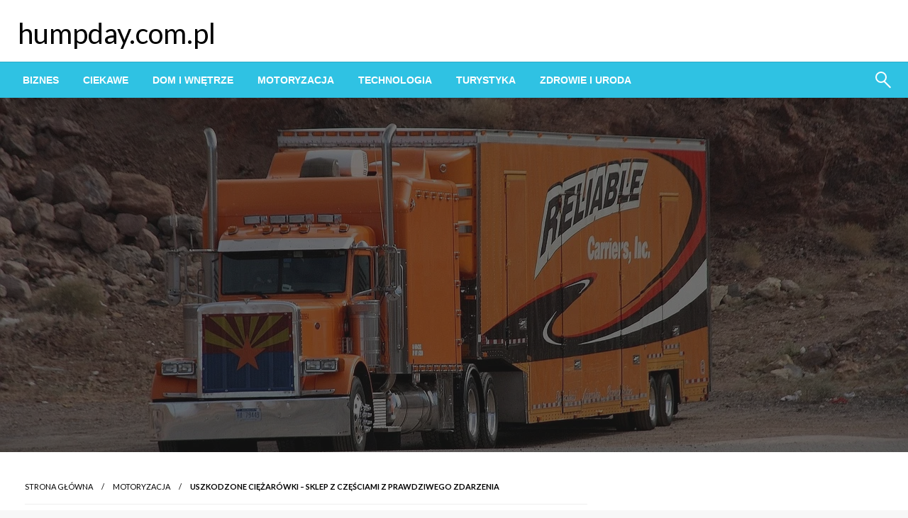

--- FILE ---
content_type: text/html; charset=UTF-8
request_url: https://humpday.com.pl/uszkodzone-ciezarowki-sklep-z-czesciami-z-prawdziwego-zdarzenia/
body_size: 19601
content:

<!DOCTYPE html>
<html lang="pl-PL">

<head>
	<meta http-equiv="Content-Type" content="text/html; charset=UTF-8" />
	<meta name="viewport" content="width=device-width, initial-scale=1.0">
		<meta name='robots' content='index, follow, max-image-preview:large, max-snippet:-1, max-video-preview:-1' />

	<!-- This site is optimized with the Yoast SEO plugin v21.5 - https://yoast.com/wordpress/plugins/seo/ -->
	<title>Uszkodzone ciężarówki - sklep z częściami z prawdziwego zdarzenia - humpday.com.pl</title>
	<link rel="canonical" href="https://humpday.com.pl/uszkodzone-ciezarowki-sklep-z-czesciami-z-prawdziwego-zdarzenia/" />
	<meta property="og:locale" content="pl_PL" />
	<meta property="og:type" content="article" />
	<meta property="og:title" content="Uszkodzone ciężarówki - sklep z częściami z prawdziwego zdarzenia - humpday.com.pl" />
	<meta property="og:description" content="Samochody ciężarowe jak każde inne potrafią się psuć. Przyczyna psucia się tego typu pojazdów jest podobna do pojazdów osobowych. Jednak samochody ciężarowe zazwyczaj eksploatowane są o wiele mocniej przez co mogą potrzebować pomocy nieco częściej niż samochody osobowe. Mowa tutaj..." />
	<meta property="og:url" content="https://humpday.com.pl/uszkodzone-ciezarowki-sklep-z-czesciami-z-prawdziwego-zdarzenia/" />
	<meta property="og:site_name" content="humpday.com.pl" />
	<meta property="article:published_time" content="2022-10-24T20:10:07+00:00" />
	<meta property="og:image" content="https://humpday.com.pl/wp-content/uploads/2022/10/truck-2650127_1280.jpg" />
	<meta property="og:image:width" content="1280" />
	<meta property="og:image:height" content="722" />
	<meta property="og:image:type" content="image/jpeg" />
	<meta name="author" content="admin" />
	<meta name="twitter:card" content="summary_large_image" />
	<script type="application/ld+json" class="yoast-schema-graph">{"@context":"https://schema.org","@graph":[{"@type":"WebPage","@id":"https://humpday.com.pl/uszkodzone-ciezarowki-sklep-z-czesciami-z-prawdziwego-zdarzenia/","url":"https://humpday.com.pl/uszkodzone-ciezarowki-sklep-z-czesciami-z-prawdziwego-zdarzenia/","name":"Uszkodzone ciężarówki - sklep z częściami z prawdziwego zdarzenia - humpday.com.pl","isPartOf":{"@id":"https://humpday.com.pl/#website"},"primaryImageOfPage":{"@id":"https://humpday.com.pl/uszkodzone-ciezarowki-sklep-z-czesciami-z-prawdziwego-zdarzenia/#primaryimage"},"image":{"@id":"https://humpday.com.pl/uszkodzone-ciezarowki-sklep-z-czesciami-z-prawdziwego-zdarzenia/#primaryimage"},"thumbnailUrl":"https://humpday.com.pl/wp-content/uploads/2022/10/truck-2650127_1280.jpg","datePublished":"2022-10-24T20:10:07+00:00","dateModified":"2022-10-24T20:10:07+00:00","author":{"@id":"https://humpday.com.pl/#/schema/person/6f2d0a56b21480c9b93ae21308f16341"},"breadcrumb":{"@id":"https://humpday.com.pl/uszkodzone-ciezarowki-sklep-z-czesciami-z-prawdziwego-zdarzenia/#breadcrumb"},"inLanguage":"pl-PL","potentialAction":[{"@type":"ReadAction","target":["https://humpday.com.pl/uszkodzone-ciezarowki-sklep-z-czesciami-z-prawdziwego-zdarzenia/"]}]},{"@type":"ImageObject","inLanguage":"pl-PL","@id":"https://humpday.com.pl/uszkodzone-ciezarowki-sklep-z-czesciami-z-prawdziwego-zdarzenia/#primaryimage","url":"https://humpday.com.pl/wp-content/uploads/2022/10/truck-2650127_1280.jpg","contentUrl":"https://humpday.com.pl/wp-content/uploads/2022/10/truck-2650127_1280.jpg","width":1280,"height":722},{"@type":"BreadcrumbList","@id":"https://humpday.com.pl/uszkodzone-ciezarowki-sklep-z-czesciami-z-prawdziwego-zdarzenia/#breadcrumb","itemListElement":[{"@type":"ListItem","position":1,"name":"Strona główna","item":"https://humpday.com.pl/"},{"@type":"ListItem","position":2,"name":"Uszkodzone ciężarówki &#8211; sklep z częściami z prawdziwego zdarzenia"}]},{"@type":"WebSite","@id":"https://humpday.com.pl/#website","url":"https://humpday.com.pl/","name":"humpday.com.pl","description":"","potentialAction":[{"@type":"SearchAction","target":{"@type":"EntryPoint","urlTemplate":"https://humpday.com.pl/?s={search_term_string}"},"query-input":"required name=search_term_string"}],"inLanguage":"pl-PL"},{"@type":"Person","@id":"https://humpday.com.pl/#/schema/person/6f2d0a56b21480c9b93ae21308f16341","name":"admin","image":{"@type":"ImageObject","inLanguage":"pl-PL","@id":"https://humpday.com.pl/#/schema/person/image/","url":"https://secure.gravatar.com/avatar/6eb7acd583868c57624da9ec1e2a5e3c?s=96&d=mm&r=g","contentUrl":"https://secure.gravatar.com/avatar/6eb7acd583868c57624da9ec1e2a5e3c?s=96&d=mm&r=g","caption":"admin"},"url":"https://humpday.com.pl/author/tomasz_f8588yw3/"}]}</script>
	<!-- / Yoast SEO plugin. -->


<link rel='dns-prefetch' href='//fonts.googleapis.com' />
<link rel="alternate" type="application/rss+xml" title="humpday.com.pl &raquo; Kanał z wpisami" href="https://humpday.com.pl/feed/" />
<script type="text/javascript">
/* <![CDATA[ */
window._wpemojiSettings = {"baseUrl":"https:\/\/s.w.org\/images\/core\/emoji\/14.0.0\/72x72\/","ext":".png","svgUrl":"https:\/\/s.w.org\/images\/core\/emoji\/14.0.0\/svg\/","svgExt":".svg","source":{"concatemoji":"https:\/\/humpday.com.pl\/wp-includes\/js\/wp-emoji-release.min.js?ver=6.4.7"}};
/*! This file is auto-generated */
!function(i,n){var o,s,e;function c(e){try{var t={supportTests:e,timestamp:(new Date).valueOf()};sessionStorage.setItem(o,JSON.stringify(t))}catch(e){}}function p(e,t,n){e.clearRect(0,0,e.canvas.width,e.canvas.height),e.fillText(t,0,0);var t=new Uint32Array(e.getImageData(0,0,e.canvas.width,e.canvas.height).data),r=(e.clearRect(0,0,e.canvas.width,e.canvas.height),e.fillText(n,0,0),new Uint32Array(e.getImageData(0,0,e.canvas.width,e.canvas.height).data));return t.every(function(e,t){return e===r[t]})}function u(e,t,n){switch(t){case"flag":return n(e,"\ud83c\udff3\ufe0f\u200d\u26a7\ufe0f","\ud83c\udff3\ufe0f\u200b\u26a7\ufe0f")?!1:!n(e,"\ud83c\uddfa\ud83c\uddf3","\ud83c\uddfa\u200b\ud83c\uddf3")&&!n(e,"\ud83c\udff4\udb40\udc67\udb40\udc62\udb40\udc65\udb40\udc6e\udb40\udc67\udb40\udc7f","\ud83c\udff4\u200b\udb40\udc67\u200b\udb40\udc62\u200b\udb40\udc65\u200b\udb40\udc6e\u200b\udb40\udc67\u200b\udb40\udc7f");case"emoji":return!n(e,"\ud83e\udef1\ud83c\udffb\u200d\ud83e\udef2\ud83c\udfff","\ud83e\udef1\ud83c\udffb\u200b\ud83e\udef2\ud83c\udfff")}return!1}function f(e,t,n){var r="undefined"!=typeof WorkerGlobalScope&&self instanceof WorkerGlobalScope?new OffscreenCanvas(300,150):i.createElement("canvas"),a=r.getContext("2d",{willReadFrequently:!0}),o=(a.textBaseline="top",a.font="600 32px Arial",{});return e.forEach(function(e){o[e]=t(a,e,n)}),o}function t(e){var t=i.createElement("script");t.src=e,t.defer=!0,i.head.appendChild(t)}"undefined"!=typeof Promise&&(o="wpEmojiSettingsSupports",s=["flag","emoji"],n.supports={everything:!0,everythingExceptFlag:!0},e=new Promise(function(e){i.addEventListener("DOMContentLoaded",e,{once:!0})}),new Promise(function(t){var n=function(){try{var e=JSON.parse(sessionStorage.getItem(o));if("object"==typeof e&&"number"==typeof e.timestamp&&(new Date).valueOf()<e.timestamp+604800&&"object"==typeof e.supportTests)return e.supportTests}catch(e){}return null}();if(!n){if("undefined"!=typeof Worker&&"undefined"!=typeof OffscreenCanvas&&"undefined"!=typeof URL&&URL.createObjectURL&&"undefined"!=typeof Blob)try{var e="postMessage("+f.toString()+"("+[JSON.stringify(s),u.toString(),p.toString()].join(",")+"));",r=new Blob([e],{type:"text/javascript"}),a=new Worker(URL.createObjectURL(r),{name:"wpTestEmojiSupports"});return void(a.onmessage=function(e){c(n=e.data),a.terminate(),t(n)})}catch(e){}c(n=f(s,u,p))}t(n)}).then(function(e){for(var t in e)n.supports[t]=e[t],n.supports.everything=n.supports.everything&&n.supports[t],"flag"!==t&&(n.supports.everythingExceptFlag=n.supports.everythingExceptFlag&&n.supports[t]);n.supports.everythingExceptFlag=n.supports.everythingExceptFlag&&!n.supports.flag,n.DOMReady=!1,n.readyCallback=function(){n.DOMReady=!0}}).then(function(){return e}).then(function(){var e;n.supports.everything||(n.readyCallback(),(e=n.source||{}).concatemoji?t(e.concatemoji):e.wpemoji&&e.twemoji&&(t(e.twemoji),t(e.wpemoji)))}))}((window,document),window._wpemojiSettings);
/* ]]> */
</script>
<style id='wp-emoji-styles-inline-css' type='text/css'>

	img.wp-smiley, img.emoji {
		display: inline !important;
		border: none !important;
		box-shadow: none !important;
		height: 1em !important;
		width: 1em !important;
		margin: 0 0.07em !important;
		vertical-align: -0.1em !important;
		background: none !important;
		padding: 0 !important;
	}
</style>
<link rel='stylesheet' id='wp-block-library-css' href='https://humpday.com.pl/wp-includes/css/dist/block-library/style.min.css?ver=6.4.7' type='text/css' media='all' />
<style id='wp-block-library-theme-inline-css' type='text/css'>
.wp-block-audio figcaption{color:#555;font-size:13px;text-align:center}.is-dark-theme .wp-block-audio figcaption{color:hsla(0,0%,100%,.65)}.wp-block-audio{margin:0 0 1em}.wp-block-code{border:1px solid #ccc;border-radius:4px;font-family:Menlo,Consolas,monaco,monospace;padding:.8em 1em}.wp-block-embed figcaption{color:#555;font-size:13px;text-align:center}.is-dark-theme .wp-block-embed figcaption{color:hsla(0,0%,100%,.65)}.wp-block-embed{margin:0 0 1em}.blocks-gallery-caption{color:#555;font-size:13px;text-align:center}.is-dark-theme .blocks-gallery-caption{color:hsla(0,0%,100%,.65)}.wp-block-image figcaption{color:#555;font-size:13px;text-align:center}.is-dark-theme .wp-block-image figcaption{color:hsla(0,0%,100%,.65)}.wp-block-image{margin:0 0 1em}.wp-block-pullquote{border-bottom:4px solid;border-top:4px solid;color:currentColor;margin-bottom:1.75em}.wp-block-pullquote cite,.wp-block-pullquote footer,.wp-block-pullquote__citation{color:currentColor;font-size:.8125em;font-style:normal;text-transform:uppercase}.wp-block-quote{border-left:.25em solid;margin:0 0 1.75em;padding-left:1em}.wp-block-quote cite,.wp-block-quote footer{color:currentColor;font-size:.8125em;font-style:normal;position:relative}.wp-block-quote.has-text-align-right{border-left:none;border-right:.25em solid;padding-left:0;padding-right:1em}.wp-block-quote.has-text-align-center{border:none;padding-left:0}.wp-block-quote.is-large,.wp-block-quote.is-style-large,.wp-block-quote.is-style-plain{border:none}.wp-block-search .wp-block-search__label{font-weight:700}.wp-block-search__button{border:1px solid #ccc;padding:.375em .625em}:where(.wp-block-group.has-background){padding:1.25em 2.375em}.wp-block-separator.has-css-opacity{opacity:.4}.wp-block-separator{border:none;border-bottom:2px solid;margin-left:auto;margin-right:auto}.wp-block-separator.has-alpha-channel-opacity{opacity:1}.wp-block-separator:not(.is-style-wide):not(.is-style-dots){width:100px}.wp-block-separator.has-background:not(.is-style-dots){border-bottom:none;height:1px}.wp-block-separator.has-background:not(.is-style-wide):not(.is-style-dots){height:2px}.wp-block-table{margin:0 0 1em}.wp-block-table td,.wp-block-table th{word-break:normal}.wp-block-table figcaption{color:#555;font-size:13px;text-align:center}.is-dark-theme .wp-block-table figcaption{color:hsla(0,0%,100%,.65)}.wp-block-video figcaption{color:#555;font-size:13px;text-align:center}.is-dark-theme .wp-block-video figcaption{color:hsla(0,0%,100%,.65)}.wp-block-video{margin:0 0 1em}.wp-block-template-part.has-background{margin-bottom:0;margin-top:0;padding:1.25em 2.375em}
</style>
<style id='classic-theme-styles-inline-css' type='text/css'>
/*! This file is auto-generated */
.wp-block-button__link{color:#fff;background-color:#32373c;border-radius:9999px;box-shadow:none;text-decoration:none;padding:calc(.667em + 2px) calc(1.333em + 2px);font-size:1.125em}.wp-block-file__button{background:#32373c;color:#fff;text-decoration:none}
</style>
<style id='global-styles-inline-css' type='text/css'>
body{--wp--preset--color--black: #000000;--wp--preset--color--cyan-bluish-gray: #abb8c3;--wp--preset--color--white: #ffffff;--wp--preset--color--pale-pink: #f78da7;--wp--preset--color--vivid-red: #cf2e2e;--wp--preset--color--luminous-vivid-orange: #ff6900;--wp--preset--color--luminous-vivid-amber: #fcb900;--wp--preset--color--light-green-cyan: #7bdcb5;--wp--preset--color--vivid-green-cyan: #00d084;--wp--preset--color--pale-cyan-blue: #8ed1fc;--wp--preset--color--vivid-cyan-blue: #0693e3;--wp--preset--color--vivid-purple: #9b51e0;--wp--preset--color--strong-blue: #0073aa;--wp--preset--color--lighter-blue: #229fd8;--wp--preset--color--very-light-gray: #eee;--wp--preset--color--very-dark-gray: #444;--wp--preset--gradient--vivid-cyan-blue-to-vivid-purple: linear-gradient(135deg,rgba(6,147,227,1) 0%,rgb(155,81,224) 100%);--wp--preset--gradient--light-green-cyan-to-vivid-green-cyan: linear-gradient(135deg,rgb(122,220,180) 0%,rgb(0,208,130) 100%);--wp--preset--gradient--luminous-vivid-amber-to-luminous-vivid-orange: linear-gradient(135deg,rgba(252,185,0,1) 0%,rgba(255,105,0,1) 100%);--wp--preset--gradient--luminous-vivid-orange-to-vivid-red: linear-gradient(135deg,rgba(255,105,0,1) 0%,rgb(207,46,46) 100%);--wp--preset--gradient--very-light-gray-to-cyan-bluish-gray: linear-gradient(135deg,rgb(238,238,238) 0%,rgb(169,184,195) 100%);--wp--preset--gradient--cool-to-warm-spectrum: linear-gradient(135deg,rgb(74,234,220) 0%,rgb(151,120,209) 20%,rgb(207,42,186) 40%,rgb(238,44,130) 60%,rgb(251,105,98) 80%,rgb(254,248,76) 100%);--wp--preset--gradient--blush-light-purple: linear-gradient(135deg,rgb(255,206,236) 0%,rgb(152,150,240) 100%);--wp--preset--gradient--blush-bordeaux: linear-gradient(135deg,rgb(254,205,165) 0%,rgb(254,45,45) 50%,rgb(107,0,62) 100%);--wp--preset--gradient--luminous-dusk: linear-gradient(135deg,rgb(255,203,112) 0%,rgb(199,81,192) 50%,rgb(65,88,208) 100%);--wp--preset--gradient--pale-ocean: linear-gradient(135deg,rgb(255,245,203) 0%,rgb(182,227,212) 50%,rgb(51,167,181) 100%);--wp--preset--gradient--electric-grass: linear-gradient(135deg,rgb(202,248,128) 0%,rgb(113,206,126) 100%);--wp--preset--gradient--midnight: linear-gradient(135deg,rgb(2,3,129) 0%,rgb(40,116,252) 100%);--wp--preset--font-size--small: 13px;--wp--preset--font-size--medium: 20px;--wp--preset--font-size--large: 36px;--wp--preset--font-size--x-large: 42px;--wp--preset--spacing--20: 0.44rem;--wp--preset--spacing--30: 0.67rem;--wp--preset--spacing--40: 1rem;--wp--preset--spacing--50: 1.5rem;--wp--preset--spacing--60: 2.25rem;--wp--preset--spacing--70: 3.38rem;--wp--preset--spacing--80: 5.06rem;--wp--preset--shadow--natural: 6px 6px 9px rgba(0, 0, 0, 0.2);--wp--preset--shadow--deep: 12px 12px 50px rgba(0, 0, 0, 0.4);--wp--preset--shadow--sharp: 6px 6px 0px rgba(0, 0, 0, 0.2);--wp--preset--shadow--outlined: 6px 6px 0px -3px rgba(255, 255, 255, 1), 6px 6px rgba(0, 0, 0, 1);--wp--preset--shadow--crisp: 6px 6px 0px rgba(0, 0, 0, 1);}:where(.is-layout-flex){gap: 0.5em;}:where(.is-layout-grid){gap: 0.5em;}body .is-layout-flow > .alignleft{float: left;margin-inline-start: 0;margin-inline-end: 2em;}body .is-layout-flow > .alignright{float: right;margin-inline-start: 2em;margin-inline-end: 0;}body .is-layout-flow > .aligncenter{margin-left: auto !important;margin-right: auto !important;}body .is-layout-constrained > .alignleft{float: left;margin-inline-start: 0;margin-inline-end: 2em;}body .is-layout-constrained > .alignright{float: right;margin-inline-start: 2em;margin-inline-end: 0;}body .is-layout-constrained > .aligncenter{margin-left: auto !important;margin-right: auto !important;}body .is-layout-constrained > :where(:not(.alignleft):not(.alignright):not(.alignfull)){max-width: var(--wp--style--global--content-size);margin-left: auto !important;margin-right: auto !important;}body .is-layout-constrained > .alignwide{max-width: var(--wp--style--global--wide-size);}body .is-layout-flex{display: flex;}body .is-layout-flex{flex-wrap: wrap;align-items: center;}body .is-layout-flex > *{margin: 0;}body .is-layout-grid{display: grid;}body .is-layout-grid > *{margin: 0;}:where(.wp-block-columns.is-layout-flex){gap: 2em;}:where(.wp-block-columns.is-layout-grid){gap: 2em;}:where(.wp-block-post-template.is-layout-flex){gap: 1.25em;}:where(.wp-block-post-template.is-layout-grid){gap: 1.25em;}.has-black-color{color: var(--wp--preset--color--black) !important;}.has-cyan-bluish-gray-color{color: var(--wp--preset--color--cyan-bluish-gray) !important;}.has-white-color{color: var(--wp--preset--color--white) !important;}.has-pale-pink-color{color: var(--wp--preset--color--pale-pink) !important;}.has-vivid-red-color{color: var(--wp--preset--color--vivid-red) !important;}.has-luminous-vivid-orange-color{color: var(--wp--preset--color--luminous-vivid-orange) !important;}.has-luminous-vivid-amber-color{color: var(--wp--preset--color--luminous-vivid-amber) !important;}.has-light-green-cyan-color{color: var(--wp--preset--color--light-green-cyan) !important;}.has-vivid-green-cyan-color{color: var(--wp--preset--color--vivid-green-cyan) !important;}.has-pale-cyan-blue-color{color: var(--wp--preset--color--pale-cyan-blue) !important;}.has-vivid-cyan-blue-color{color: var(--wp--preset--color--vivid-cyan-blue) !important;}.has-vivid-purple-color{color: var(--wp--preset--color--vivid-purple) !important;}.has-black-background-color{background-color: var(--wp--preset--color--black) !important;}.has-cyan-bluish-gray-background-color{background-color: var(--wp--preset--color--cyan-bluish-gray) !important;}.has-white-background-color{background-color: var(--wp--preset--color--white) !important;}.has-pale-pink-background-color{background-color: var(--wp--preset--color--pale-pink) !important;}.has-vivid-red-background-color{background-color: var(--wp--preset--color--vivid-red) !important;}.has-luminous-vivid-orange-background-color{background-color: var(--wp--preset--color--luminous-vivid-orange) !important;}.has-luminous-vivid-amber-background-color{background-color: var(--wp--preset--color--luminous-vivid-amber) !important;}.has-light-green-cyan-background-color{background-color: var(--wp--preset--color--light-green-cyan) !important;}.has-vivid-green-cyan-background-color{background-color: var(--wp--preset--color--vivid-green-cyan) !important;}.has-pale-cyan-blue-background-color{background-color: var(--wp--preset--color--pale-cyan-blue) !important;}.has-vivid-cyan-blue-background-color{background-color: var(--wp--preset--color--vivid-cyan-blue) !important;}.has-vivid-purple-background-color{background-color: var(--wp--preset--color--vivid-purple) !important;}.has-black-border-color{border-color: var(--wp--preset--color--black) !important;}.has-cyan-bluish-gray-border-color{border-color: var(--wp--preset--color--cyan-bluish-gray) !important;}.has-white-border-color{border-color: var(--wp--preset--color--white) !important;}.has-pale-pink-border-color{border-color: var(--wp--preset--color--pale-pink) !important;}.has-vivid-red-border-color{border-color: var(--wp--preset--color--vivid-red) !important;}.has-luminous-vivid-orange-border-color{border-color: var(--wp--preset--color--luminous-vivid-orange) !important;}.has-luminous-vivid-amber-border-color{border-color: var(--wp--preset--color--luminous-vivid-amber) !important;}.has-light-green-cyan-border-color{border-color: var(--wp--preset--color--light-green-cyan) !important;}.has-vivid-green-cyan-border-color{border-color: var(--wp--preset--color--vivid-green-cyan) !important;}.has-pale-cyan-blue-border-color{border-color: var(--wp--preset--color--pale-cyan-blue) !important;}.has-vivid-cyan-blue-border-color{border-color: var(--wp--preset--color--vivid-cyan-blue) !important;}.has-vivid-purple-border-color{border-color: var(--wp--preset--color--vivid-purple) !important;}.has-vivid-cyan-blue-to-vivid-purple-gradient-background{background: var(--wp--preset--gradient--vivid-cyan-blue-to-vivid-purple) !important;}.has-light-green-cyan-to-vivid-green-cyan-gradient-background{background: var(--wp--preset--gradient--light-green-cyan-to-vivid-green-cyan) !important;}.has-luminous-vivid-amber-to-luminous-vivid-orange-gradient-background{background: var(--wp--preset--gradient--luminous-vivid-amber-to-luminous-vivid-orange) !important;}.has-luminous-vivid-orange-to-vivid-red-gradient-background{background: var(--wp--preset--gradient--luminous-vivid-orange-to-vivid-red) !important;}.has-very-light-gray-to-cyan-bluish-gray-gradient-background{background: var(--wp--preset--gradient--very-light-gray-to-cyan-bluish-gray) !important;}.has-cool-to-warm-spectrum-gradient-background{background: var(--wp--preset--gradient--cool-to-warm-spectrum) !important;}.has-blush-light-purple-gradient-background{background: var(--wp--preset--gradient--blush-light-purple) !important;}.has-blush-bordeaux-gradient-background{background: var(--wp--preset--gradient--blush-bordeaux) !important;}.has-luminous-dusk-gradient-background{background: var(--wp--preset--gradient--luminous-dusk) !important;}.has-pale-ocean-gradient-background{background: var(--wp--preset--gradient--pale-ocean) !important;}.has-electric-grass-gradient-background{background: var(--wp--preset--gradient--electric-grass) !important;}.has-midnight-gradient-background{background: var(--wp--preset--gradient--midnight) !important;}.has-small-font-size{font-size: var(--wp--preset--font-size--small) !important;}.has-medium-font-size{font-size: var(--wp--preset--font-size--medium) !important;}.has-large-font-size{font-size: var(--wp--preset--font-size--large) !important;}.has-x-large-font-size{font-size: var(--wp--preset--font-size--x-large) !important;}
.wp-block-navigation a:where(:not(.wp-element-button)){color: inherit;}
:where(.wp-block-post-template.is-layout-flex){gap: 1.25em;}:where(.wp-block-post-template.is-layout-grid){gap: 1.25em;}
:where(.wp-block-columns.is-layout-flex){gap: 2em;}:where(.wp-block-columns.is-layout-grid){gap: 2em;}
.wp-block-pullquote{font-size: 1.5em;line-height: 1.6;}
</style>
<link rel='stylesheet' id='newspaperss_core-css' href='https://humpday.com.pl/wp-content/themes/newspaperss/css/newspaperss.min.css?ver=1.0' type='text/css' media='all' />
<link rel='stylesheet' id='fontawesome-css' href='https://humpday.com.pl/wp-content/themes/newspaperss/fonts/awesome/css/font-awesome.min.css?ver=1' type='text/css' media='all' />
<link rel='stylesheet' id='newspaperss-fonts-css' href='//fonts.googleapis.com/css?family=Ubuntu%3A400%2C500%2C700%7CLato%3A400%2C700%2C400italic%2C700italic%7COpen+Sans%3A400%2C400italic%2C700&#038;subset=latin%2Clatin-ext' type='text/css' media='all' />
<link rel='stylesheet' id='newspaperss-style-css' href='https://humpday.com.pl/wp-content/themes/newspaperss/style.css?ver=1.1.0' type='text/css' media='all' />
<style id='newspaperss-style-inline-css' type='text/css'>
.tagcloud a ,
	.post-cat-info a,
	.lates-post-warp .button.secondary,
	.comment-form .form-submit input#submit,
	a.box-comment-btn,
	.comment-form .form-submit input[type='submit'],
	h2.comment-reply-title,
	.widget_search .search-submit,
	.woocommerce nav.woocommerce-pagination ul li span.current,
	.woocommerce ul.products li.product .button,
	.woocommerce div.product form.cart .button,
	.woocommerce #respond input#submit.alt, .woocommerce a.button.alt,
	.woocommerce button.button.alt, .woocommerce input.button.alt,
	.woocommerce #respond input#submit, .woocommerce a.button,
	.woocommerce button.button, .woocommerce input.button,
	.pagination li a,
	.author-links a,
	#blog-content .navigation .nav-links .current,
	.bubbly-button,
	.scroll_to_top
	{
		color: #ffffff !important;
	}.tagcloud a:hover ,
		.post-cat-info a:hover,
		.lates-post-warp .button.secondary:hover,
		.comment-form .form-submit input#submit:hover,
		a.box-comment-btn:hover,
		.comment-form .form-submit input[type='submit']:hover,
		.widget_search .search-submit:hover,
		.pagination li a:hover,
		.author-links a:hover,
		.head-bottom-area  .is-dropdown-submenu .is-dropdown-submenu-item :hover,
		.woocommerce div.product div.summary a,
		.bubbly-button:hover,
		.slider-right .post-header .post-cat-info .cat-info-el:hover
		{
			color: #ffffff !important;
		}.slider-container .cat-info-el,
		.slider-right .post-header .post-cat-info .cat-info-el
		{
			color: #ffffff !important;
		}
		woocommerce-product-details__short-description,
		.woocommerce div.product .product_title,
		.woocommerce div.product p.price,
		.woocommerce div.product span.price
		{
			color: #232323 ;
		}#footer .top-footer-wrap .textwidget p,
		#footer .top-footer-wrap,
		#footer .block-content-recent .card-section .post-list .post-title a,
		#footer .block-content-recent .post-list .post-meta-info .meta-info-el,
		#footer .widget_nav_menu .widget li a,
		#footer .widget li a
		{
			color: #ffffff  ;
		}.head-bottom-area .dropdown.menu a,
	.search-wrap .search-field,
	.head-bottom-area .dropdown.menu .is-dropdown-submenu > li a,
	.home .head-bottom-area .dropdown.menu .current-menu-item a
	{
		color: #fff  ;
	}
	.search-wrap::before
	{
		background-color: #fff  ;
	}
	.search-wrap
	{
		border-color: #fff  ;
	}
	.main-menu .is-dropdown-submenu .is-dropdown-submenu-parent.opens-left > a::after,
	.is-dropdown-submenu .is-dropdown-submenu-parent.opens-right > a::after
	{
		border-right-color: #fff  ;
	}
</style>
<script type="text/javascript" src="https://humpday.com.pl/wp-includes/js/jquery/jquery.min.js?ver=3.7.1" id="jquery-core-js"></script>
<script type="text/javascript" src="https://humpday.com.pl/wp-includes/js/jquery/jquery-migrate.min.js?ver=3.4.1" id="jquery-migrate-js"></script>
<script type="text/javascript" src="https://humpday.com.pl/wp-content/themes/newspaperss/js/newspaperss.min.js?ver=1" id="newspaperss_js-js"></script>
<script type="text/javascript" src="https://humpday.com.pl/wp-content/themes/newspaperss/js/newspaperss_other.min.js?ver=1" id="newspaperss_other-js"></script>
<link rel="https://api.w.org/" href="https://humpday.com.pl/wp-json/" /><link rel="alternate" type="application/json" href="https://humpday.com.pl/wp-json/wp/v2/posts/4138" /><link rel="EditURI" type="application/rsd+xml" title="RSD" href="https://humpday.com.pl/xmlrpc.php?rsd" />
<meta name="generator" content="WordPress 6.4.7" />
<link rel='shortlink' href='https://humpday.com.pl/?p=4138' />
<link rel="alternate" type="application/json+oembed" href="https://humpday.com.pl/wp-json/oembed/1.0/embed?url=https%3A%2F%2Fhumpday.com.pl%2Fuszkodzone-ciezarowki-sklep-z-czesciami-z-prawdziwego-zdarzenia%2F" />
<link rel="alternate" type="text/xml+oembed" href="https://humpday.com.pl/wp-json/oembed/1.0/embed?url=https%3A%2F%2Fhumpday.com.pl%2Fuszkodzone-ciezarowki-sklep-z-czesciami-z-prawdziwego-zdarzenia%2F&#038;format=xml" />
<style id="kirki-inline-styles">.postpage_subheader{background-color:#1c2127;}#topmenu .top-bar .top-bar-left .menu a{font-size:0.75rem;}.head-bottom-area .dropdown.menu .current-menu-item a{color:#2fc2e3;}.head-bottom-area .dropdown.menu a{font-family:sans-serif;font-size:14px;font-weight:700;text-transform:uppercase;}#main-content-sticky{background:#fff;}body{font-size:inherit;line-height:1.6;text-transform:none;}.slider-container .post-header-outer{background:rgba(0,0,0,0.14);}.slider-container .post-header .post-title a,.slider-container .post-meta-info .meta-info-el a,.slider-container .meta-info-date{color:#fff;}.slider-container .cat-info-el,.slider-right .post-header .post-cat-info .cat-info-el{background-color:#2fc2e3;}a,.comment-title h2,h2.comment-reply-title,.sidebar-inner .widget_archive ul li a::before, .sidebar-inner .widget_categories ul li a::before, .sidebar-inner .widget_pages ul li a::before, .sidebar-inner .widget_nav_menu ul li a::before, .sidebar-inner .widget_portfolio_category ul li a::before,.defult-text a span,.woocommerce .star-rating span::before{color:#2fc2e3;}.scroll_to_top,.bubbly-button,#blog-content .navigation .nav-links .current,.woocommerce nav.woocommerce-pagination ul li span.current,.woocommerce ul.products li.product .button,.tagcloud a,.lates-post-warp .button.secondary,.pagination .current,.pagination li a,.widget_search .search-submit,.widget_wrap .wp-block-search__button,.comment-form .form-submit input#submit, a.box-comment-btn,.comment-form .form-submit input[type="submit"],.cat-info-el,.comment-list .comment-reply-link,.woocommerce div.product form.cart .button, .woocommerce #respond input#submit.alt,.woocommerce a.button.alt, .woocommerce button.button.alt,.woocommerce input.button.alt, .woocommerce #respond input#submit,.woocommerce a.button, .woocommerce button.button, .woocommerce input.button,.mobile-menu .nav-bar .offcanvas-trigger{background:#2fc2e3;}.viewall-text .shadow{-webkit-box-shadow:0 2px 2px 0 rgba(0,188,212,0.3), 0 2px 8px 0 rgba(0,188,212,0.3);-moz-box-shadow:0 2px 2px 0 rgba(0,188,212,0.3), 0 2px 8px 0 rgba(0,188,212,0.3);box-shadow:0 2px 2px 0 rgba(0,188,212,0.3), 0 2px 8px 0 rgba(0,188,212,0.3);}.woocommerce .button{-webkit-box-shadow:0 2px 2px 0 rgba(0,188,212,0.3), 0 3px 1px -2px rgba(0,188,212,0.3), 0 1px 5px 0 rgba(0,188,212,0.3);-moz-box-shadow:0 2px 2px 0 rgba(0,188,212,0.3), 0 3px 1px -2px rgba(0,188,212,0.3), 0 1px 5px 0 rgba(0,188,212,0.3);box-shadow:0 2px 2px 0 rgba(0,188,212,0.3), 0 3px 1px -2px rgba(0,188,212,0.3), 0 1px 5px 0 rgba(0,188,212,0.3);}.woocommerce .button:hover{-webkit-box-shadow:-1px 11px 23px -4px rgba(0,188,212,0.3),1px -1.5px 11px -2px  rgba(0,188,212,0.3);-moz-box-shadow:-1px 11px 23px -4px rgba(0,188,212,0.3),1px -1.5px 11px -2px  rgba(0,188,212,0.3);box-shadow:-1px 11px 23px -4px rgba(0,188,212,0.3),1px -1.5px 11px -2px  rgba(0,188,212,0.3);}.bubbly-button{-webkit-box-shadow:0 2px 3px rgba(0,188,212,0.3);;-moz-box-shadow:0 2px 3px rgba(0,188,212,0.3);;box-shadow:0 2px 3px rgba(0,188,212,0.3);;}a:hover,.off-canvas .fa-window-close:focus,.tagcloud a:hover,.single-nav .nav-left a:hover, .single-nav .nav-right a:hover,.comment-title h2:hover,h2.comment-reply-title:hover,.meta-info-comment .comments-link a:hover,.woocommerce div.product div.summary a:hover{color:#2f2f2f;}bubbly-button:focus,.slider-right .post-header .post-cat-info .cat-info-el:hover,.bubbly-button:hover,.head-bottom-area .desktop-menu .is-dropdown-submenu-parent .is-dropdown-submenu li a:hover,.tagcloud a:hover,.viewall-text .button.secondary:hover,.single-nav a:hover>.newspaper-nav-icon,.pagination .current:hover,.pagination li a:hover,.widget_search .search-submit:hover,.comment-form .form-submit input#submit:hover, a.box-comment-btn:hover, .comment-form .form-submit input[type="submit"]:hover,.cat-info-el:hover,.comment-list .comment-reply-link:hover,.bubbly-button:active{background:#2f2f2f;}.viewall-text .shadow:hover{-webkit-box-shadow:-1px 11px 15px -8px rgba(47,47,47,0.43);-moz-box-shadow:-1px 11px 15px -8px rgba(47,47,47,0.43);box-shadow:-1px 11px 15px -8px rgba(47,47,47,0.43);}.bubbly-button:hover,.bubbly-button:active{-webkit-box-shadow:0 2px 15px rgba(47,47,47,0.43);;-moz-box-shadow:0 2px 15px rgba(47,47,47,0.43);;box-shadow:0 2px 15px rgba(47,47,47,0.43);;}.comment-form textarea:focus,.comment-form input[type="text"]:focus,.comment-form input[type="search"]:focus,.comment-form input[type="tel"]:focus,.comment-form input[type="email"]:focus,.comment-form [type=url]:focus,.comment-form [type=password]:focus{-webkit-box-shadow:0 2px 3px rgba(47,47,47,0.43);;-moz-box-shadow:0 2px 3px rgba(47,47,47,0.43);;box-shadow:0 2px 3px rgba(47,47,47,0.43);;}a:focus{outline-color:#2f2f2f;text-decoration-color:#2f2f2f;}.sliderlink:focus,.slider-right .thumbnail-post a:focus img{border-color:#2f2f2f;}.bubbly-button:before,.bubbly-button:after{background-image:radial-gradient(circle,#2f2f2f 20%, transparent 20%), radial-gradient(circle, transparent 20%, #2f2f2f 20%, transparent 30%), radial-gradient(circle, #2f2f2f 20%, transparent 20%), radial-gradient(circle, #2f2f2f 20%, transparent 20%), radial-gradient(circle, transparent 10%, #2f2f2f 15%, transparent 20%), radial-gradient(circle, #2f2f2f 20%, transparent 20%), radial-gradient(circle, #2f2f2f 20%, transparent 20%), radial-gradient(circle, #2f2f2f 20%, transparent 20%), radial-gradient(circle, #2f2f2f 20%, transparent 20%);;;}.block-header-wrap .block-title,.widget-title h3{color:#0a0a0a;}.block-header-wrap .block-title h3,.widget-title h3{border-bottom-color:#0a0a0a;}#sub_banner .breadcrumb-wraps .breadcrumbs li,#sub_banner .heade-content h1,.heade-content h1,.breadcrumbs li,.breadcrumbs a,.breadcrumbs li:not(:last-child)::after{color:#fff;}#sub_banner.sub_header_page .heade-content h1{color:#0a0a0a;}#footer .top-footer-wrap{background-color:#282828;}#footer .block-header-wrap .block-title h3,#footer .widget-title h3{color:#e3e3e3;border-bottom-color:#e3e3e3;}#footer .footer-copyright-wrap{background-color:#242424;}#footer .footer-copyright-text,.footer-copyright-text p,.footer-copyright-text li,.footer-copyright-text ul,.footer-copyright-text ol,.footer-copyright-text{color:#fff;}.woo-header-newspaperss{background:linear-gradient(to top, #f77062 0%, #fe5196 100%);;}.heade-content.woo-header-newspaperss h1,.woocommerce .woocommerce-breadcrumb a,.woocommerce .breadcrumbs li{color:#020202;}@media screen and (min-width: 64em){#wrapper{margin-top:0px;margin-bottom:0px;}}</style></head>

<body class="post-template-default single single-post postid-4138 single-format-standard" id="top">
		<a class="skip-link screen-reader-text" href="#main-content-sticky">
		Skip to content	</a>

	<div id="wrapper" class="grid-container no-padding small-full  z-depth-2">
		<!-- Site HEADER -->
									<header id="header-top" class="header-area">
			
<div class="head-top-area " >
  <div class="grid-container ">
        <div id="main-header" class="grid-x grid-padding-x grid-margin-y align-justify ">
      <!--  Logo -->
            <div class="cell  align-self-middle auto medium-order-1  ">
        <div id="site-title">
                    <h1 class="site-title">
            <a href="https://humpday.com.pl/" rel="home">humpday.com.pl</a>
          </h1>
                  </div>
      </div>
      <!-- /.End Of Logo -->
          </div>
  </div>
</div>			<!-- Mobile Menu -->
			<!-- Mobile Menu -->

<div class="off-canvas-wrapper " >
  <div class="reveal reveal-menu position-right off-canvas animated " id="mobile-menu-newspaperss" data-reveal >
    <button class="reveal-b-close " aria-label="Close menu" type="button" data-close>
      <i class="fa fa-window-close" aria-hidden="true"></i>
    </button>
    <div class="multilevel-offcanvas " >
       <ul id="menu-prawilne-menu" class="vertical menu accordion-menu " data-accordion-menu data-close-on-click-inside="false"><li id="menu-item-3243" class="menu-item menu-item-type-taxonomy menu-item-object-category menu-item-3243"><a href="https://humpday.com.pl/k/biznes/">Biznes</a></li>
<li id="menu-item-3244" class="menu-item menu-item-type-taxonomy menu-item-object-category menu-item-3244"><a href="https://humpday.com.pl/k/ciekawe/">Ciekawe</a></li>
<li id="menu-item-3245" class="menu-item menu-item-type-taxonomy menu-item-object-category menu-item-3245"><a href="https://humpday.com.pl/k/dom-i-wnetrze/">Dom i Wnętrze</a></li>
<li id="menu-item-3246" class="menu-item menu-item-type-taxonomy menu-item-object-category current-post-ancestor current-menu-parent current-post-parent menu-item-3246"><a href="https://humpday.com.pl/k/motoryzacja/">Motoryzacja</a></li>
<li id="menu-item-3247" class="menu-item menu-item-type-taxonomy menu-item-object-category menu-item-3247"><a href="https://humpday.com.pl/k/technologia/">Technologia</a></li>
<li id="menu-item-3248" class="menu-item menu-item-type-taxonomy menu-item-object-category menu-item-3248"><a href="https://humpday.com.pl/k/turystyka/">Turystyka</a></li>
<li id="menu-item-3249" class="menu-item menu-item-type-taxonomy menu-item-object-category menu-item-3249"><a href="https://humpday.com.pl/k/zdrowie-i-uroda/">Zdrowie i Uroda</a></li>
</ul>    </div>
  </div>

  <div class="mobile-menu off-canvas-content" data-off-canvas-content >
        <div class="title-bar no-js "  data-hide-for="large" data-sticky data-margin-top="0" data-top-anchor="main-content-sticky" data-sticky-on="small"  >
      <div class="title-bar-left ">
        <div class="logo title-bar-title ">
                    <h1 class="site-title">
            <a href="https://humpday.com.pl/" rel="home">humpday.com.pl</a>
          </h1>
                  </div>
      </div>
      <div class="top-bar-right">
        <div class="title-bar-right nav-bar">
          <li>
            <button class="offcanvas-trigger" type="button" data-open="mobile-menu-newspaperss">

              <div class="hamburger">
                <span class="line"></span>
                <span class="line"></span>
                <span class="line"></span>
              </div>
            </button>
          </li>
        </div>
      </div>
    </div>
  </div>
</div>
			<!-- Mobile Menu -->
			<!-- Start Of bottom Head -->
			<div id="header-bottom" class="head-bottom-area animated"  data-sticky data-sticky-on="large" data-options="marginTop:0;" style="width:100%" data-top-anchor="main-content-sticky" >
				<div class="grid-container">
					<div class="top-bar main-menu no-js" id="the-menu">
												<div class="menu-position left" data-magellan data-magellan-top-offset="60">
															<ul id="menu-prawilne-menu-1 " class="horizontal menu  desktop-menu" data-responsive-menu="dropdown"  data-trap-focus="true"  ><li class="menu-item menu-item-type-taxonomy menu-item-object-category menu-item-3243"><a href="https://humpday.com.pl/k/biznes/">Biznes</a></li>
<li class="menu-item menu-item-type-taxonomy menu-item-object-category menu-item-3244"><a href="https://humpday.com.pl/k/ciekawe/">Ciekawe</a></li>
<li class="menu-item menu-item-type-taxonomy menu-item-object-category menu-item-3245"><a href="https://humpday.com.pl/k/dom-i-wnetrze/">Dom i Wnętrze</a></li>
<li class="menu-item menu-item-type-taxonomy menu-item-object-category current-post-ancestor current-menu-parent current-post-parent menu-item-3246"><a href="https://humpday.com.pl/k/motoryzacja/">Motoryzacja</a></li>
<li class="menu-item menu-item-type-taxonomy menu-item-object-category menu-item-3247"><a href="https://humpday.com.pl/k/technologia/">Technologia</a></li>
<li class="menu-item menu-item-type-taxonomy menu-item-object-category menu-item-3248"><a href="https://humpday.com.pl/k/turystyka/">Turystyka</a></li>
<li class="menu-item menu-item-type-taxonomy menu-item-object-category menu-item-3249"><a href="https://humpday.com.pl/k/zdrowie-i-uroda/">Zdrowie i Uroda</a></li>
</ul>													</div>
						<div class="search-wrap" open-search>
							<form role="search" method="get" class="search-form" action="https://humpday.com.pl/">
				<label>
					<span class="screen-reader-text">Szukaj:</span>
					<input type="search" class="search-field" placeholder="Szukaj &hellip;" value="" name="s" />
				</label>
				<input type="submit" class="search-submit" value="Szukaj" />
			</form>							<span class="eks" close-search></span>
							<i class="fa fa-search"></i>
						</div>
					</div>
					<!--/ #navmenu-->
				</div>
			</div>
			<!-- Start Of bottom Head -->
		</header>
		<div id="main-content-sticky">
<div class="single-post-outer clearfix">
			<!-- Header image-->
				<div class="single-post-feat-bg-outer">
			<div class="single-post-thumb-outer">
				<div class="post-thumb">
					<a href="https://humpday.com.pl/uszkodzone-ciezarowki-sklep-z-czesciami-z-prawdziwego-zdarzenia/"><img width="1064" height="600" src="https://humpday.com.pl/wp-content/uploads/2022/10/truck-2650127_1280.jpg" class="float-center object-fit-img wp-post-image" alt="" decoding="async" fetchpriority="high" srcset="https://humpday.com.pl/wp-content/uploads/2022/10/truck-2650127_1280.jpg 1280w, https://humpday.com.pl/wp-content/uploads/2022/10/truck-2650127_1280-300x169.jpg 300w, https://humpday.com.pl/wp-content/uploads/2022/10/truck-2650127_1280-1024x578.jpg 1024w, https://humpday.com.pl/wp-content/uploads/2022/10/truck-2650127_1280-768x433.jpg 768w" sizes="(max-width: 1064px) 100vw, 1064px" /></a>				</div>
			</div>
		</div>
		<!-- Header image-->
		<div class="grid-container">
		<div class="grid-x grid-padding-x align-center single-wrap ">
																	<div class="cell large-auto  small-12 ">
						<article class="single-post-wrap " id="post-4138">
							<div class="single-post-content-wrap">
								<div class="single-post-header">
																			<div class="single-post-top">
											<!-- post top-->
											<div class="grid-x ">
												<div class="cell large-12 small-12 ">
													<div class="breadcrumb-wrap">
														<ul id="breadcrumbs" class="breadcrumbs"><li class="item-home"><a class="bread-link bread-home" href="https://humpday.com.pl" title="Strona główna">Strona główna</a></li><li class="item-cat item-cat-38 item-cat-motoryzacja"><a class="bread-cat bread-cat-38 bread-cat-motoryzacja" href="https://humpday.com.pl/k/motoryzacja/" title="Motoryzacja">Motoryzacja</a></li><li class="item-current item-4138"><strong class="bread-current bread-4138" title="Uszkodzone ciężarówki &#8211; sklep z częściami z prawdziwego zdarzenia">Uszkodzone ciężarówki &#8211; sklep z częściami z prawdziwego zdarzenia</strong></li></ul>													</div>
													<span class="text-right"></span>
												</div>
											</div>
										</div>
																		<!-- post meta and title-->
																			<div class="post-cat-info clearfix">
											<a class="cat-info-el" href="https://humpday.com.pl/k/motoryzacja/" alt="Zobacz wszystkie wpisy w Motoryzacja">Motoryzacja</a>										</div>
																		<div class="single-title ">
										<h1 class="entry-title">Uszkodzone ciężarówki &#8211; sklep z częściami z prawdziwego zdarzenia</h1>									</div>
																			<div class="post-meta-info ">
																							<span class="meta-info-el meta-info-author">
													<img alt='' src='https://secure.gravatar.com/avatar/6eb7acd583868c57624da9ec1e2a5e3c?s=40&#038;d=mm&#038;r=g' srcset='https://secure.gravatar.com/avatar/6eb7acd583868c57624da9ec1e2a5e3c?s=80&#038;d=mm&#038;r=g 2x' class='avatar avatar-40 photo' height='40' width='40' decoding='async'/>													<a class="vcard author" href="https://humpday.com.pl/author/tomasz_f8588yw3/" title="admin">
														admin													</a>
												</span>
																																		<span class="meta-info-el mate-info-date-icon">
													<i class="fa fa-clock-o"></i>
													<span class="screen-reader-text">Opublikowane w</span> <a href="https://humpday.com.pl/2022/10/" rel="bookmark"><time class="entry-date published updated" datetime="2022-10-24T20:10:07+00:00">24 października, 2022</time></a>												</span>
																																</div>
																	</div>
								<!-- post top END-->
								<!-- post main body-->
								<div class="single-content-wrap">
									<div class="entry single-entry ">
										<p>Samochody ciężarowe jak każde inne potrafią się psuć. Przyczyna psucia się tego typu pojazdów jest podobna do pojazdów osobowych. Jednak samochody ciężarowe zazwyczaj eksploatowane są o wiele mocniej przez co mogą potrzebować pomocy nieco częściej niż samochody osobowe. Mowa tutaj o sytuacjach, w których dochodzi do uszkodzenia <a href="https://dbkparts.pl/">ciężarówki. Sklep z częściami</a> do tego typu pojazdów wraz z wprawionym mechanikiem wydaje się być jedynym ratunkiem w takiej sytuacji.<span id="more-4138"></span></p>
<p>&nbsp;</p>
<h2><strong>Jakie cechy powinien posiadać dobry sklep z częściami samochodowymi?</strong></h2>
<p><strong> </strong></p>
<p>Sklep z częściami do samochodów ciężarowych powinien być przede wszystkim bardzo różnorodny. Istnieje bardzo duża liczba różnorodnych marek pojazdów ciężarowych, do których muszą być dostępne części. Przede wszystkim istotna jest znajomość najczęstszych awarii danych marek i sprowadzenia kompatybilnych części. Daje to gwarancję dostępności ich od ręki co zdecydowanie podnosi renomę sklepu. Najpewniej dzięki szybkim dostawom części sklep uzyska nowych klientów, a wieść o jego profesjonalizmie szybko się rozniesie. Dlatego warto robić dobre poszukiwania i analizować dane statystyczne dotyczące uszkodzeń pojazdów najczęściej wykorzystywanych marek.</p>
<p>&nbsp;</p>
<p>Dobrze, aby sklep z częściami był również dostępny w formie sklepu internetowego. Dzięki niemu będzie on mógł znacznie rozszerzyć własne zasięgi na całą Polskę – i nie tylko! Bardzo często niektórzy dostawcy ściągają części zza granicy. Dzięki temu sklep z częściami może naprawdę dorobić się ogromnych zysków. Sprzedaż internetowa nie jest czymś trudnym do zorganizowania dlatego warto się nad tym poważnie zastanowić. Sklep z częściami z prawdziwego zdarzenia prędzej czy później zyska szerokie grono klientów, którzy często operują na używanych samochodach ciężarowych.</p>
<p>&nbsp;</p>
<h2><strong>Podsumowanie</strong></h2>
<p><strong> </strong></p>
<p>Podsumowując sklep z częściami do samochodów ciężarowych powinien być szybki, mieć szeroki asortyment i możliwość błyskawicznego sprowadzenia brakujących części. Wtedy z pewnością będzie fantastycznym azylem dla ogromnej ilości samochodów dostawczych i ciężarowych.</p>
									</div>
																			<span class="single-post-tag">
											<span class="single-tag-text">Otagowano:</span><a href="https://humpday.com.pl/t/ciezarowki-sklep-z-czesciami/" rel="tag">ciężarówki sklep z częściami</a><a href="https://humpday.com.pl/t/czesci-samochodowe/" rel="tag">części samochodowe</a>										</span>
																										</div>
																	<div class="single-post-box-outer">
										

<div class="single-box-author">
  <div class="grid-x grid-padding-x">
    <div class="cell large-3 medium-3 small-12 align-self-middle medium-text-left text-center">
      <div class="author-thumb-wrap">
        <img alt='' src='https://secure.gravatar.com/avatar/6eb7acd583868c57624da9ec1e2a5e3c?s=140&#038;d=mm&#038;r=g' srcset='https://secure.gravatar.com/avatar/6eb7acd583868c57624da9ec1e2a5e3c?s=280&#038;d=mm&#038;r=g 2x' class='avatar avatar-140 photo' height='140' width='140' decoding='async'/>      </div>
    </div>
    <div class="cell large-9 medium-9 small-12 align-self-middle medium-text-left text-center ">
      <div class="author-content-wrap">
        <div class="author-title">
          <a href="https://humpday.com.pl/author/tomasz_f8588yw3/" title="admin">
            <h3>admin</h3>
          </a>
        </div>
        <div class="author-description">
                  </div>
        <div class="newspaperss-author-bttom-wrap">
          <div class="author-links">
            <a class="bubbly-button" href="https://humpday.com.pl/author/tomasz_f8588yw3/" title="admin">
              Zobacz wszystkie wpisy            </a>
          </div>
        </div>
      </div>
    </div>
  </div>
</div>
									</div>
																
<div class="single-nav clearfix" role="navigation">

        
	<nav class="navigation post-navigation" aria-label="Wpisy">
		<h2 class="screen-reader-text">Nawigacja wpisu</h2>
		<div class="nav-links"><div class="nav-previous"><a href="https://humpday.com.pl/podstawowe-i-dodatkowe-ubezpieczenie-motocykla/" rel="prev"><span class="screen-reader-text">Poprzedni wpis</span><span class="newspaper-nav-icon nav-left-icon"><i class="fa fa-angle-left"></i></span><span class="nav-left-link">Podstawowe i dodatkowe ubezpieczenie motocykla</span></a></div><div class="nav-next"><a href="https://humpday.com.pl/pojazdy-uzywane-daf-i-man/" rel="next"> <span class="screen-reader-text">Następny wpis</span><span class="nav-right-link">Pojazdy używane &#8211; DAF i MAN</span><span class="newspaper-nav-icon nav-right-icon"><i class="fa fa-angle-right"></i></span></a></div></div>
	</nav>
</div>
																	
  <div class="single-post-box-related ">
              <div class="box-related-header block-header-wrap">
        <div class="block-header-inner">
          <div class="block-title widget-title">
            <h3>Może ci się spodobać również</h3>
          </div>
        </div>
      </div>
            <div class="block-content-wrap ">
      <div class="grid-x grid-margin-x medium-margin-collapse ">
                                        <div class="cell large-6 medium-6 small-12  ">
              <article class="post-wrap ">
                                  <div class="post-image-warp">
                    <div class="post-thumb-overlay"></div>
                    <span class="thumbnail-post">
                        <a href="https://humpday.com.pl/podstawowe-i-dodatkowe-ubezpieczenie-motocykla/"><img width="428" height="285" src="https://humpday.com.pl/wp-content/uploads/2022/12/fikri-rasyid-U72GezFkEfg-unsplash.jpg" class="thumbnail object-fit-postimg_250 wp-post-image" alt="" decoding="async" loading="lazy" srcset="https://humpday.com.pl/wp-content/uploads/2022/12/fikri-rasyid-U72GezFkEfg-unsplash.jpg 1920w, https://humpday.com.pl/wp-content/uploads/2022/12/fikri-rasyid-U72GezFkEfg-unsplash-300x200.jpg 300w, https://humpday.com.pl/wp-content/uploads/2022/12/fikri-rasyid-U72GezFkEfg-unsplash-1024x683.jpg 1024w, https://humpday.com.pl/wp-content/uploads/2022/12/fikri-rasyid-U72GezFkEfg-unsplash-768x512.jpg 768w, https://humpday.com.pl/wp-content/uploads/2022/12/fikri-rasyid-U72GezFkEfg-unsplash-1536x1024.jpg 1536w, https://humpday.com.pl/wp-content/uploads/2022/12/fikri-rasyid-U72GezFkEfg-unsplash-800x530.jpg 800w" sizes="(max-width: 428px) 100vw, 428px" /></a>                    </span>
                  </div>
                
                <div class="post-header-outer  is-absolute ">
                  <div class="post-header">
                                          <div class="post-cat-info ">
                        <a class="cat-info-el" href="https://humpday.com.pl/k/motoryzacja/">Motoryzacja</a>                      </div>
                                          <h3 class="post-title is-size-4 entry-title is-lite"><a class="post-title-link" href="https://humpday.com.pl/podstawowe-i-dodatkowe-ubezpieczenie-motocykla/" rel="bookmark">Podstawowe i dodatkowe ubezpieczenie motocykla</a></h3>                    <div class="post-meta-info ">
                      <span class="meta-info-el meta-info-author">
                        <a class="vcard author is-lite" href="https://humpday.com.pl/author/tomasz_f8588yw3/">
                          admin                        </a>
                      </span>
                      <span class="meta-info-el meta-info-date ">
                        <time class="date is-lite update">
                          <span>22 października, 2022</span>
                        </time>
                      </span>
                    </div>
                  </div>
                </div>
              </article>
            </div>
                      <div class="cell large-6 medium-6 small-12  ">
              <article class="post-wrap ">
                                  <div class="post-image-warp">
                    <div class="post-thumb-overlay"></div>
                    <span class="thumbnail-post">
                        <a href="https://humpday.com.pl/monitoring-gps-pojazdow-ciezarowych/"><img width="428" height="285" src="https://humpday.com.pl/wp-content/uploads/2022/09/smartphone-1281632_1280.jpg" class="thumbnail object-fit-postimg_250 wp-post-image" alt="" decoding="async" loading="lazy" srcset="https://humpday.com.pl/wp-content/uploads/2022/09/smartphone-1281632_1280.jpg 1280w, https://humpday.com.pl/wp-content/uploads/2022/09/smartphone-1281632_1280-300x200.jpg 300w, https://humpday.com.pl/wp-content/uploads/2022/09/smartphone-1281632_1280-1024x682.jpg 1024w, https://humpday.com.pl/wp-content/uploads/2022/09/smartphone-1281632_1280-768x512.jpg 768w, https://humpday.com.pl/wp-content/uploads/2022/09/smartphone-1281632_1280-800x530.jpg 800w" sizes="(max-width: 428px) 100vw, 428px" /></a>                    </span>
                  </div>
                
                <div class="post-header-outer  is-absolute ">
                  <div class="post-header">
                                          <div class="post-cat-info ">
                        <a class="cat-info-el" href="https://humpday.com.pl/k/motoryzacja/">Motoryzacja</a>                      </div>
                                          <h3 class="post-title is-size-4 entry-title is-lite"><a class="post-title-link" href="https://humpday.com.pl/monitoring-gps-pojazdow-ciezarowych/" rel="bookmark">Monitoring GPS pojazdów ciężarowych</a></h3>                    <div class="post-meta-info ">
                      <span class="meta-info-el meta-info-author">
                        <a class="vcard author is-lite" href="https://humpday.com.pl/author/tomasz_f8588yw3/">
                          admin                        </a>
                      </span>
                      <span class="meta-info-el meta-info-date ">
                        <time class="date is-lite update">
                          <span>21 września, 2022</span>
                        </time>
                      </span>
                    </div>
                  </div>
                </div>
              </article>
            </div>
                      <div class="cell large-6 medium-6 small-12  ">
              <article class="post-wrap ">
                                  <div class="post-image-warp">
                    <div class="post-thumb-overlay"></div>
                    <span class="thumbnail-post">
                        <a href="https://humpday.com.pl/wynajem-dostawczych-do-35-ton-formalnosci/"><img width="428" height="241" src="https://humpday.com.pl/wp-content/uploads/2022/08/quarry-890735_1280.jpg" class="thumbnail object-fit-postimg_250 wp-post-image" alt="" decoding="async" loading="lazy" srcset="https://humpday.com.pl/wp-content/uploads/2022/08/quarry-890735_1280.jpg 1280w, https://humpday.com.pl/wp-content/uploads/2022/08/quarry-890735_1280-300x169.jpg 300w, https://humpday.com.pl/wp-content/uploads/2022/08/quarry-890735_1280-1024x576.jpg 1024w, https://humpday.com.pl/wp-content/uploads/2022/08/quarry-890735_1280-768x432.jpg 768w" sizes="(max-width: 428px) 100vw, 428px" /></a>                    </span>
                  </div>
                
                <div class="post-header-outer  is-absolute ">
                  <div class="post-header">
                                          <div class="post-cat-info ">
                        <a class="cat-info-el" href="https://humpday.com.pl/k/motoryzacja/">Motoryzacja</a>                      </div>
                                          <h3 class="post-title is-size-4 entry-title is-lite"><a class="post-title-link" href="https://humpday.com.pl/wynajem-dostawczych-do-35-ton-formalnosci/" rel="bookmark">Wynajem dostawczych do 3,5 ton – formalności</a></h3>                    <div class="post-meta-info ">
                      <span class="meta-info-el meta-info-author">
                        <a class="vcard author is-lite" href="https://humpday.com.pl/author/tomasz_f8588yw3/">
                          admin                        </a>
                      </span>
                      <span class="meta-info-el meta-info-date ">
                        <time class="date is-lite update">
                          <span>15 sierpnia, 2022</span>
                        </time>
                      </span>
                    </div>
                  </div>
                </div>
              </article>
            </div>
                      <div class="cell large-6 medium-6 small-12  ">
              <article class="post-wrap ">
                                  <div class="post-image-warp">
                    <div class="post-thumb-overlay"></div>
                    <span class="thumbnail-post">
                        <a href="https://humpday.com.pl/stluczka-na-parkingu-jak-nalezy-postapic/"><img width="428" height="285" src="https://humpday.com.pl/wp-content/uploads/2022/05/mathieu-renier-4WBvCqeMaDE-unsplash.jpg" class="thumbnail object-fit-postimg_250 wp-post-image" alt="" decoding="async" loading="lazy" srcset="https://humpday.com.pl/wp-content/uploads/2022/05/mathieu-renier-4WBvCqeMaDE-unsplash.jpg 1920w, https://humpday.com.pl/wp-content/uploads/2022/05/mathieu-renier-4WBvCqeMaDE-unsplash-300x200.jpg 300w, https://humpday.com.pl/wp-content/uploads/2022/05/mathieu-renier-4WBvCqeMaDE-unsplash-1024x683.jpg 1024w, https://humpday.com.pl/wp-content/uploads/2022/05/mathieu-renier-4WBvCqeMaDE-unsplash-768x512.jpg 768w, https://humpday.com.pl/wp-content/uploads/2022/05/mathieu-renier-4WBvCqeMaDE-unsplash-1536x1024.jpg 1536w, https://humpday.com.pl/wp-content/uploads/2022/05/mathieu-renier-4WBvCqeMaDE-unsplash-800x530.jpg 800w" sizes="(max-width: 428px) 100vw, 428px" /></a>                    </span>
                  </div>
                
                <div class="post-header-outer  is-absolute ">
                  <div class="post-header">
                                          <div class="post-cat-info ">
                        <a class="cat-info-el" href="https://humpday.com.pl/k/motoryzacja/">Motoryzacja</a>                      </div>
                                          <h3 class="post-title is-size-4 entry-title is-lite"><a class="post-title-link" href="https://humpday.com.pl/stluczka-na-parkingu-jak-nalezy-postapic/" rel="bookmark">Stłuczka na parkingu – jak należy postąpić?</a></h3>                    <div class="post-meta-info ">
                      <span class="meta-info-el meta-info-author">
                        <a class="vcard author is-lite" href="https://humpday.com.pl/author/tomasz_f8588yw3/">
                          admin                        </a>
                      </span>
                      <span class="meta-info-el meta-info-date ">
                        <time class="date is-lite update">
                          <span>4 kwietnia, 2022</span>
                        </time>
                      </span>
                    </div>
                  </div>
                </div>
              </article>
            </div>
                        </div>
    </div>
  </div>
															</div>
						</article>
					</div>
					<!-- post content warp end-->
										<!-- End of the loop. -->
			
    <div class="cell small-11 medium-11 large-4 large-order-1  ">
        <div id="sidebar" class="sidebar-inner ">
      <div class="grid-x grid-margin-x ">
        <div id="custom_html-3" class="widget_text widget widget_custom_html sidebar-item cell small-12 medium-6 large-12"><div class="widget_text widget_wrap "><div class="textwidget custom-html-widget"><script async src="//pagead2.googlesyndication.com/pagead/js/adsbygoogle.js"></script>
<!-- prawe menu wordpresss -->
<ins class="adsbygoogle"
    style="display:inline-block;width:300px;height:600px"
    data-ad-client="ca-pub-4720536360252551"
    data-ad-slot="6096246953"></ins>
<script>
(adsbygoogle = window.adsbygoogle || []).push({});
</script></div></div></div><div id="archives-2" class="widget widget_archive sidebar-item cell small-12 medium-6 large-12"><div class="widget_wrap "><div class="widget-title "> <h3>Archiwa</h3></div>
			<ul>
					<li><a href='https://humpday.com.pl/2026/01/'>styczeń 2026</a></li>
	<li><a href='https://humpday.com.pl/2025/12/'>grudzień 2025</a></li>
	<li><a href='https://humpday.com.pl/2025/11/'>listopad 2025</a></li>
	<li><a href='https://humpday.com.pl/2025/09/'>wrzesień 2025</a></li>
	<li><a href='https://humpday.com.pl/2025/06/'>czerwiec 2025</a></li>
	<li><a href='https://humpday.com.pl/2025/03/'>marzec 2025</a></li>
	<li><a href='https://humpday.com.pl/2025/02/'>luty 2025</a></li>
	<li><a href='https://humpday.com.pl/2025/01/'>styczeń 2025</a></li>
	<li><a href='https://humpday.com.pl/2024/11/'>listopad 2024</a></li>
	<li><a href='https://humpday.com.pl/2024/09/'>wrzesień 2024</a></li>
	<li><a href='https://humpday.com.pl/2024/07/'>lipiec 2024</a></li>
	<li><a href='https://humpday.com.pl/2024/06/'>czerwiec 2024</a></li>
	<li><a href='https://humpday.com.pl/2023/09/'>wrzesień 2023</a></li>
	<li><a href='https://humpday.com.pl/2023/08/'>sierpień 2023</a></li>
	<li><a href='https://humpday.com.pl/2023/07/'>lipiec 2023</a></li>
	<li><a href='https://humpday.com.pl/2023/05/'>maj 2023</a></li>
	<li><a href='https://humpday.com.pl/2023/01/'>styczeń 2023</a></li>
	<li><a href='https://humpday.com.pl/2022/12/'>grudzień 2022</a></li>
	<li><a href='https://humpday.com.pl/2022/11/'>listopad 2022</a></li>
	<li><a href='https://humpday.com.pl/2022/10/'>październik 2022</a></li>
	<li><a href='https://humpday.com.pl/2022/09/'>wrzesień 2022</a></li>
	<li><a href='https://humpday.com.pl/2022/08/'>sierpień 2022</a></li>
	<li><a href='https://humpday.com.pl/2022/07/'>lipiec 2022</a></li>
	<li><a href='https://humpday.com.pl/2022/06/'>czerwiec 2022</a></li>
	<li><a href='https://humpday.com.pl/2022/05/'>maj 2022</a></li>
	<li><a href='https://humpday.com.pl/2022/04/'>kwiecień 2022</a></li>
	<li><a href='https://humpday.com.pl/2022/03/'>marzec 2022</a></li>
	<li><a href='https://humpday.com.pl/2022/01/'>styczeń 2022</a></li>
	<li><a href='https://humpday.com.pl/2021/12/'>grudzień 2021</a></li>
	<li><a href='https://humpday.com.pl/2021/11/'>listopad 2021</a></li>
	<li><a href='https://humpday.com.pl/2021/10/'>październik 2021</a></li>
	<li><a href='https://humpday.com.pl/2021/08/'>sierpień 2021</a></li>
	<li><a href='https://humpday.com.pl/2021/07/'>lipiec 2021</a></li>
	<li><a href='https://humpday.com.pl/2021/06/'>czerwiec 2021</a></li>
	<li><a href='https://humpday.com.pl/2021/05/'>maj 2021</a></li>
	<li><a href='https://humpday.com.pl/2021/04/'>kwiecień 2021</a></li>
	<li><a href='https://humpday.com.pl/2021/02/'>luty 2021</a></li>
	<li><a href='https://humpday.com.pl/2021/01/'>styczeń 2021</a></li>
	<li><a href='https://humpday.com.pl/2020/12/'>grudzień 2020</a></li>
	<li><a href='https://humpday.com.pl/2020/11/'>listopad 2020</a></li>
	<li><a href='https://humpday.com.pl/2020/09/'>wrzesień 2020</a></li>
	<li><a href='https://humpday.com.pl/2020/08/'>sierpień 2020</a></li>
	<li><a href='https://humpday.com.pl/2020/07/'>lipiec 2020</a></li>
	<li><a href='https://humpday.com.pl/2020/04/'>kwiecień 2020</a></li>
	<li><a href='https://humpday.com.pl/2020/03/'>marzec 2020</a></li>
	<li><a href='https://humpday.com.pl/2020/02/'>luty 2020</a></li>
	<li><a href='https://humpday.com.pl/2020/01/'>styczeń 2020</a></li>
	<li><a href='https://humpday.com.pl/2019/12/'>grudzień 2019</a></li>
	<li><a href='https://humpday.com.pl/2019/11/'>listopad 2019</a></li>
			</ul>

			</div></div>      </div>
    </div>
    </div>		</div>
	</div>
</div>
<!-- .single-post-outer -->
</div>
<footer id="footer" class="footer-wrap">
    <!--FOOTER WIDGETS-->
  <div class="top-footer-wrap" >
    <div class="grid-container">
      <div class="grid-x grid-padding-x align-top ">
        <div id="block-5" class="widget widget_block widget_rss sidebar-footer cell small-12 medium-6 large-4 align-self-top " ><aside id="block-5" class="widget widget_block widget_rss"><div class="components-placeholder"><div class="notice notice-error"><strong>Błąd RSS:</strong> WP HTTP Error: cURL error 7: Failed to connect to amata-us.org port 80 after 10 ms: Could not connect to server</div></div></aside></div><div id="tag_cloud-2" class="widget widget_tag_cloud sidebar-footer cell small-12 medium-6 large-4 align-self-top " ><aside id="tag_cloud-2" class="widget widget_tag_cloud"><div class="widget-title "> <h3>Tagi</h3></div><div class="tagcloud"><a href="https://humpday.com.pl/t/5-ton/" class="tag-cloud-link tag-link-789 tag-link-position-1" style="font-size: 8pt;" aria-label="5 ton (1 element)">5 ton</a>
<a href="https://humpday.com.pl/t/akcesoria-do-parzenia-kawy/" class="tag-cloud-link tag-link-792 tag-link-position-2" style="font-size: 8pt;" aria-label="akcesoria do parzenia kawy (1 element)">akcesoria do parzenia kawy</a>
<a href="https://humpday.com.pl/t/aranzacja-wnetrz/" class="tag-cloud-link tag-link-46 tag-link-position-3" style="font-size: 14.3pt;" aria-label="aranżacja wnętrz (2 elementy)">aranżacja wnętrz</a>
<a href="https://humpday.com.pl/t/atrakcje-gizycko/" class="tag-cloud-link tag-link-777 tag-link-position-4" style="font-size: 8pt;" aria-label="atrakcje Giżycko (1 element)">atrakcje Giżycko</a>
<a href="https://humpday.com.pl/t/buty-do-biegania-meskie/" class="tag-cloud-link tag-link-778 tag-link-position-5" style="font-size: 8pt;" aria-label="buty do biegania męskie (1 element)">buty do biegania męskie</a>
<a href="https://humpday.com.pl/t/certyfikat-iso-9001/" class="tag-cloud-link tag-link-810 tag-link-position-6" style="font-size: 8pt;" aria-label="certyfikat iso 9001 (1 element)">certyfikat iso 9001</a>
<a href="https://humpday.com.pl/t/ciezarowki-sklep-z-czesciami/" class="tag-cloud-link tag-link-797 tag-link-position-7" style="font-size: 8pt;" aria-label="ciężarówki sklep z częściami (1 element)">ciężarówki sklep z częściami</a>
<a href="https://humpday.com.pl/t/czesci-samochodowe/" class="tag-cloud-link tag-link-798 tag-link-position-8" style="font-size: 8pt;" aria-label="części samochodowe (1 element)">części samochodowe</a>
<a href="https://humpday.com.pl/t/depilacja-laserowa/" class="tag-cloud-link tag-link-241 tag-link-position-9" style="font-size: 14.3pt;" aria-label="depilacja laserowa (2 elementy)">depilacja laserowa</a>
<a href="https://humpday.com.pl/t/firma-transportowa/" class="tag-cloud-link tag-link-774 tag-link-position-10" style="font-size: 8pt;" aria-label="firma transportowa (1 element)">firma transportowa</a>
<a href="https://humpday.com.pl/t/iso-9001/" class="tag-cloud-link tag-link-811 tag-link-position-11" style="font-size: 8pt;" aria-label="iso 9001 (1 element)">iso 9001</a>
<a href="https://humpday.com.pl/t/katalog-hoteli-i-noclegow-gizycko/" class="tag-cloud-link tag-link-776 tag-link-position-12" style="font-size: 8pt;" aria-label="katalog hoteli i noclegów Giżycko (1 element)">katalog hoteli i noclegów Giżycko</a>
<a href="https://humpday.com.pl/t/maszyna-rolnicza/" class="tag-cloud-link tag-link-809 tag-link-position-13" style="font-size: 8pt;" aria-label="maszyna rolnicza (1 element)">maszyna rolnicza</a>
<a href="https://humpday.com.pl/t/meble-na-taras/" class="tag-cloud-link tag-link-493 tag-link-position-14" style="font-size: 14.3pt;" aria-label="meble na taras (2 elementy)">meble na taras</a>
<a href="https://humpday.com.pl/t/meble-ogrodowe/" class="tag-cloud-link tag-link-259 tag-link-position-15" style="font-size: 22pt;" aria-label="meble ogrodowe (4 elementy)">meble ogrodowe</a>
<a href="https://humpday.com.pl/t/modelowanie-sylwetki/" class="tag-cloud-link tag-link-807 tag-link-position-16" style="font-size: 8pt;" aria-label="modelowanie sylwetki (1 element)">modelowanie sylwetki</a>
<a href="https://humpday.com.pl/t/monitoring-gps-pojazdow/" class="tag-cloud-link tag-link-793 tag-link-position-17" style="font-size: 8pt;" aria-label="monitoring GPS pojazdów (1 element)">monitoring GPS pojazdów</a>
<a href="https://humpday.com.pl/t/parasol-ogrodowy/" class="tag-cloud-link tag-link-704 tag-link-position-18" style="font-size: 14.3pt;" aria-label="parasol ogrodowy (2 elementy)">parasol ogrodowy</a>
<a href="https://humpday.com.pl/t/polisa-ac/" class="tag-cloud-link tag-link-836 tag-link-position-19" style="font-size: 14.3pt;" aria-label="polisa ac (2 elementy)">polisa ac</a>
<a href="https://humpday.com.pl/t/polisa-oc/" class="tag-cloud-link tag-link-767 tag-link-position-20" style="font-size: 18.5pt;" aria-label="polisa oc (3 elementy)">polisa oc</a>
<a href="https://humpday.com.pl/t/praca-za-granica/" class="tag-cloud-link tag-link-731 tag-link-position-21" style="font-size: 14.3pt;" aria-label="praca za granicą (2 elementy)">praca za granicą</a>
<a href="https://humpday.com.pl/t/redukcja-cellulitu/" class="tag-cloud-link tag-link-803 tag-link-position-22" style="font-size: 8pt;" aria-label="redukcja cellulitu (1 element)">redukcja cellulitu</a>
<a href="https://humpday.com.pl/t/rozrzutnik-obornika/" class="tag-cloud-link tag-link-808 tag-link-position-23" style="font-size: 8pt;" aria-label="rozrzutnik obornika (1 element)">rozrzutnik obornika</a>
<a href="https://humpday.com.pl/t/rynek-kryptowalut/" class="tag-cloud-link tag-link-769 tag-link-position-24" style="font-size: 8pt;" aria-label="rynek kryptowalut (1 element)">rynek kryptowalut</a>
<a href="https://humpday.com.pl/t/samochod-zastepczy/" class="tag-cloud-link tag-link-770 tag-link-position-25" style="font-size: 8pt;" aria-label="samochód zastępczy (1 element)">samochód zastępczy</a>
<a href="https://humpday.com.pl/t/sklep-jezdziecki/" class="tag-cloud-link tag-link-343 tag-link-position-26" style="font-size: 14.3pt;" aria-label="sklep jeździecki (2 elementy)">sklep jeździecki</a>
<a href="https://humpday.com.pl/t/sklep-sportowy/" class="tag-cloud-link tag-link-779 tag-link-position-27" style="font-size: 8pt;" aria-label="sklep sportowy (1 element)">sklep sportowy</a>
<a href="https://humpday.com.pl/t/system-informatyczny/" class="tag-cloud-link tag-link-795 tag-link-position-28" style="font-size: 8pt;" aria-label="system informatyczny (1 element)">system informatyczny</a>
<a href="https://humpday.com.pl/t/system-informatyczny-tms/" class="tag-cloud-link tag-link-796 tag-link-position-29" style="font-size: 8pt;" aria-label="system informatyczny tms (1 element)">system informatyczny tms</a>
<a href="https://humpday.com.pl/t/system-wms/" class="tag-cloud-link tag-link-775 tag-link-position-30" style="font-size: 8pt;" aria-label="system WMS (1 element)">system WMS</a>
<a href="https://humpday.com.pl/t/turcja-podroze/" class="tag-cloud-link tag-link-773 tag-link-position-31" style="font-size: 8pt;" aria-label="Turcja podróże (1 element)">Turcja podróże</a>
<a href="https://humpday.com.pl/t/ubezpieczenie-motocykla/" class="tag-cloud-link tag-link-801 tag-link-position-32" style="font-size: 8pt;" aria-label="ubezpieczenie motocykla (1 element)">ubezpieczenie motocykla</a>
<a href="https://humpday.com.pl/t/ubezpieczenie-oc/" class="tag-cloud-link tag-link-736 tag-link-position-33" style="font-size: 14.3pt;" aria-label="ubezpieczenie oc (2 elementy)">ubezpieczenie oc</a>
<a href="https://humpday.com.pl/t/ubezpieczenie-samochodu/" class="tag-cloud-link tag-link-771 tag-link-position-34" style="font-size: 8pt;" aria-label="ubezpieczenie samochodu (1 element)">ubezpieczenie samochodu</a>
<a href="https://humpday.com.pl/t/usuwanie-cellulitu/" class="tag-cloud-link tag-link-805 tag-link-position-35" style="font-size: 8pt;" aria-label="usuwanie cellulitu (1 element)">usuwanie cellulitu</a>
<a href="https://humpday.com.pl/t/uzywane-daf-i-man/" class="tag-cloud-link tag-link-799 tag-link-position-36" style="font-size: 8pt;" aria-label="używane DAF i MAN (1 element)">używane DAF i MAN</a>
<a href="https://humpday.com.pl/t/uzywane-samochody/" class="tag-cloud-link tag-link-800 tag-link-position-37" style="font-size: 8pt;" aria-label="używane samochody (1 element)">używane samochody</a>
<a href="https://humpday.com.pl/t/wycieczki-do-turcji/" class="tag-cloud-link tag-link-772 tag-link-position-38" style="font-size: 8pt;" aria-label="wycieczki do turcji (1 element)">wycieczki do turcji</a>
<a href="https://humpday.com.pl/t/wynajem-dostawczych-do-3/" class="tag-cloud-link tag-link-788 tag-link-position-39" style="font-size: 8pt;" aria-label="wynajem dostawczych do 3 (1 element)">wynajem dostawczych do 3</a>
<a href="https://humpday.com.pl/t/wynajem-samochodow/" class="tag-cloud-link tag-link-790 tag-link-position-40" style="font-size: 8pt;" aria-label="wynajem samochodów (1 element)">wynajem samochodów</a>
<a href="https://humpday.com.pl/t/wyszczuplanie/" class="tag-cloud-link tag-link-802 tag-link-position-41" style="font-size: 8pt;" aria-label="wyszczuplanie (1 element)">wyszczuplanie</a>
<a href="https://humpday.com.pl/t/zabieg-antycellulitowy-modelowanie-ciala/" class="tag-cloud-link tag-link-806 tag-link-position-42" style="font-size: 8pt;" aria-label="zabieg antycellulitowy modelowanie ciała (1 element)">zabieg antycellulitowy modelowanie ciała</a>
<a href="https://humpday.com.pl/t/zabieg-onda/" class="tag-cloud-link tag-link-804 tag-link-position-43" style="font-size: 8pt;" aria-label="zabieg onda (1 element)">zabieg onda</a>
<a href="https://humpday.com.pl/t/zarzadzanie-flota/" class="tag-cloud-link tag-link-794 tag-link-position-44" style="font-size: 8pt;" aria-label="zarządzanie flotą (1 element)">zarządzanie flotą</a>
<a href="https://humpday.com.pl/t/lancuszek-blockchain/" class="tag-cloud-link tag-link-768 tag-link-position-45" style="font-size: 8pt;" aria-label="łańcuszek blockchain (1 element)">łańcuszek blockchain</a></div>
</aside></div>      </div>
    </div>
  </div>
  <!--FOOTER WIDGETS END-->
    <!--COPYRIGHT TEXT-->
  <div id="footer-copyright" class="footer-copyright-wrap top-bar ">
    <div class="grid-container">
    <div class="top-bar-left text-center large-text-left">
      <div class="menu-text">
        
<div class="footer-copyright-text">
    <p class="display-inline defult-text">
    <a class="theme-by" target="_blank" href="https://silkthemes.com/">Motyw od Silk Themes</a>
  </p>

</div>      </div>
    </div>
  </div>
</div>
<a href="#0" class="scroll_to_top" data-smooth-scroll><i class="fa fa-angle-up "></i></a></footer>
</div>
      <script>
        /(trident|msie)/i.test(navigator.userAgent) && document.getElementById && window.addEventListener && window.addEventListener("hashchange", function() {
          var t, e = location.hash.substring(1);
          /^[A-z0-9_-]+$/.test(e) && (t = document.getElementById(e)) && (/^(?:a|select|input|button|textarea)$/i.test(t.tagName) || (t.tabIndex = -1), t.focus())
        }, !1);
      </script>
	

--- FILE ---
content_type: text/html; charset=utf-8
request_url: https://www.google.com/recaptcha/api2/aframe
body_size: 268
content:
<!DOCTYPE HTML><html><head><meta http-equiv="content-type" content="text/html; charset=UTF-8"></head><body><script nonce="8Gzm5cEmupzMX_mYjCGoRA">/** Anti-fraud and anti-abuse applications only. See google.com/recaptcha */ try{var clients={'sodar':'https://pagead2.googlesyndication.com/pagead/sodar?'};window.addEventListener("message",function(a){try{if(a.source===window.parent){var b=JSON.parse(a.data);var c=clients[b['id']];if(c){var d=document.createElement('img');d.src=c+b['params']+'&rc='+(localStorage.getItem("rc::a")?sessionStorage.getItem("rc::b"):"");window.document.body.appendChild(d);sessionStorage.setItem("rc::e",parseInt(sessionStorage.getItem("rc::e")||0)+1);localStorage.setItem("rc::h",'1769607717392');}}}catch(b){}});window.parent.postMessage("_grecaptcha_ready", "*");}catch(b){}</script></body></html>